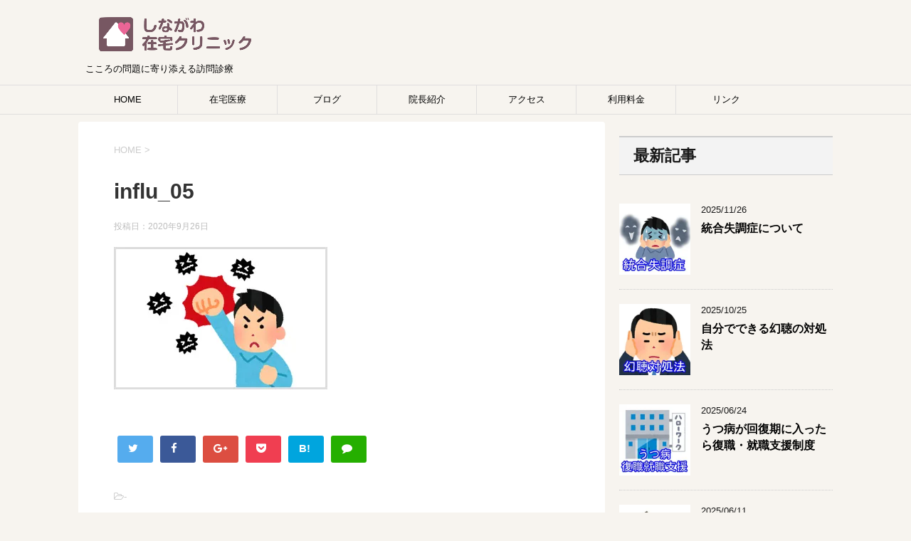

--- FILE ---
content_type: text/html; charset=UTF-8
request_url: https://shinagawa.zaitakuclinic.jp/2020/10/08/%E3%82%A4%E3%83%B3%E3%83%95%E3%83%AB%E3%82%A8%E3%83%B3%E3%82%B6%E3%82%92%E4%BA%88%E9%98%B2%E3%81%97%E3%82%88%E3%81%86/influ_05
body_size: 55525
content:
<!DOCTYPE html>
<!--[if lt IE 7]>
<html class="ie6" dir="ltr" lang="ja" prefix="og: https://ogp.me/ns#"> <![endif]-->
<!--[if IE 7]>
<html class="i7" dir="ltr" lang="ja" prefix="og: https://ogp.me/ns#"> <![endif]-->
<!--[if IE 8]>
<html class="ie" dir="ltr" lang="ja" prefix="og: https://ogp.me/ns#"> <![endif]-->
<!--[if gt IE 8]><!-->
<html dir="ltr" lang="ja" prefix="og: https://ogp.me/ns#">
	<!--<![endif]-->
	<head prefix="og: http://ogp.me/ns# fb: http://ogp.me/ns/fb# article: http://ogp.me/ns/article#">
		<meta charset="UTF-8" >
		<meta name="viewport" content="width=device-width,initial-scale=1.0,user-scalable=yes">
		<meta name="format-detection" content="telephone=no" >
		
		
		<link rel="shortcut icon" href="https://shinagawa.zaitakuclinic.jp/wp/wp-content/themes/shinazai/images/wht_al_s.ico"> 
		<link rel="alternate" type="application/rss+xml" title="しながわ在宅クリニック RSS Feed" href="https://shinagawa.zaitakuclinic.jp/feed" />
		<link rel="pingback" href="https://shinagawa.zaitakuclinic.jp/wp/xmlrpc.php" >
		<!--[if lt IE 9]>
		<script data-jetpack-boost="ignore" src="https://shinagawa.zaitakuclinic.jp/wp/wp-content/themes/shinazai/js/html5shiv.js"></script>
		<![endif]-->
				<title>influ_05 | しながわ在宅クリニック</title>

		<!-- All in One SEO 4.9.3 - aioseo.com -->
	<meta name="robots" content="max-image-preview:large" />
	<meta name="author" content="池田 佑樹"/>
	<link rel="canonical" href="https://shinagawa.zaitakuclinic.jp/2020/10/08/%e3%82%a4%e3%83%b3%e3%83%95%e3%83%ab%e3%82%a8%e3%83%b3%e3%82%b6%e3%82%92%e4%ba%88%e9%98%b2%e3%81%97%e3%82%88%e3%81%86/influ_05" />
	<meta name="generator" content="All in One SEO (AIOSEO) 4.9.3" />
		<meta property="og:locale" content="ja_JP" />
		<meta property="og:site_name" content="しながわ在宅クリニック | こころの問題に寄り添える訪問診療" />
		<meta property="og:type" content="article" />
		<meta property="og:title" content="influ_05 | しながわ在宅クリニック" />
		<meta property="og:url" content="https://shinagawa.zaitakuclinic.jp/2020/10/08/%e3%82%a4%e3%83%b3%e3%83%95%e3%83%ab%e3%82%a8%e3%83%b3%e3%82%b6%e3%82%92%e4%ba%88%e9%98%b2%e3%81%97%e3%82%88%e3%81%86/influ_05" />
		<meta property="article:published_time" content="2020-09-26T08:58:50+00:00" />
		<meta property="article:modified_time" content="2020-09-26T08:58:50+00:00" />
		<meta property="article:publisher" content="https://www.facebook.com/zaitakuclinic" />
		<meta name="twitter:card" content="summary" />
		<meta name="twitter:site" content="@drkunugi" />
		<meta name="twitter:title" content="influ_05 | しながわ在宅クリニック" />
		<meta name="twitter:creator" content="@drkunugi" />
		<script data-jetpack-boost="ignore" type="application/ld+json" class="aioseo-schema">
			{"@context":"https:\/\/schema.org","@graph":[{"@type":"BreadcrumbList","@id":"https:\/\/shinagawa.zaitakuclinic.jp\/2020\/10\/08\/%e3%82%a4%e3%83%b3%e3%83%95%e3%83%ab%e3%82%a8%e3%83%b3%e3%82%b6%e3%82%92%e4%ba%88%e9%98%b2%e3%81%97%e3%82%88%e3%81%86\/influ_05#breadcrumblist","itemListElement":[{"@type":"ListItem","@id":"https:\/\/shinagawa.zaitakuclinic.jp#listItem","position":1,"name":"\u30db\u30fc\u30e0","item":"https:\/\/shinagawa.zaitakuclinic.jp","nextItem":{"@type":"ListItem","@id":"https:\/\/shinagawa.zaitakuclinic.jp\/2020\/10\/08\/%e3%82%a4%e3%83%b3%e3%83%95%e3%83%ab%e3%82%a8%e3%83%b3%e3%82%b6%e3%82%92%e4%ba%88%e9%98%b2%e3%81%97%e3%82%88%e3%81%86\/influ_05#listItem","name":"influ_05"}},{"@type":"ListItem","@id":"https:\/\/shinagawa.zaitakuclinic.jp\/2020\/10\/08\/%e3%82%a4%e3%83%b3%e3%83%95%e3%83%ab%e3%82%a8%e3%83%b3%e3%82%b6%e3%82%92%e4%ba%88%e9%98%b2%e3%81%97%e3%82%88%e3%81%86\/influ_05#listItem","position":2,"name":"influ_05","previousItem":{"@type":"ListItem","@id":"https:\/\/shinagawa.zaitakuclinic.jp#listItem","name":"\u30db\u30fc\u30e0"}}]},{"@type":"ItemPage","@id":"https:\/\/shinagawa.zaitakuclinic.jp\/2020\/10\/08\/%e3%82%a4%e3%83%b3%e3%83%95%e3%83%ab%e3%82%a8%e3%83%b3%e3%82%b6%e3%82%92%e4%ba%88%e9%98%b2%e3%81%97%e3%82%88%e3%81%86\/influ_05#itempage","url":"https:\/\/shinagawa.zaitakuclinic.jp\/2020\/10\/08\/%e3%82%a4%e3%83%b3%e3%83%95%e3%83%ab%e3%82%a8%e3%83%b3%e3%82%b6%e3%82%92%e4%ba%88%e9%98%b2%e3%81%97%e3%82%88%e3%81%86\/influ_05","name":"influ_05 | \u3057\u306a\u304c\u308f\u5728\u5b85\u30af\u30ea\u30cb\u30c3\u30af","inLanguage":"ja","isPartOf":{"@id":"https:\/\/shinagawa.zaitakuclinic.jp\/#website"},"breadcrumb":{"@id":"https:\/\/shinagawa.zaitakuclinic.jp\/2020\/10\/08\/%e3%82%a4%e3%83%b3%e3%83%95%e3%83%ab%e3%82%a8%e3%83%b3%e3%82%b6%e3%82%92%e4%ba%88%e9%98%b2%e3%81%97%e3%82%88%e3%81%86\/influ_05#breadcrumblist"},"author":{"@id":"https:\/\/shinagawa.zaitakuclinic.jp\/author\/yuki#author"},"creator":{"@id":"https:\/\/shinagawa.zaitakuclinic.jp\/author\/yuki#author"},"datePublished":"2020-09-26T17:58:50+09:00","dateModified":"2020-09-26T17:58:50+09:00"},{"@type":"Organization","@id":"https:\/\/shinagawa.zaitakuclinic.jp\/#organization","name":"\u3057\u306a\u304c\u308f\u5728\u5b85\u30af\u30ea\u30cb\u30c3\u30af","description":"\u3053\u3053\u308d\u306e\u554f\u984c\u306b\u5bc4\u308a\u6dfb\u3048\u308b\u8a2a\u554f\u8a3a\u7642","url":"https:\/\/shinagawa.zaitakuclinic.jp\/","telephone":"+81337743230","logo":{"@type":"ImageObject","url":"https:\/\/i0.wp.com\/shinagawa.zaitakuclinic.jp\/wp\/wp-content\/uploads\/2017\/12\/szc_logo.png?fit=160%2C160&ssl=1","@id":"https:\/\/shinagawa.zaitakuclinic.jp\/2020\/10\/08\/%e3%82%a4%e3%83%b3%e3%83%95%e3%83%ab%e3%82%a8%e3%83%b3%e3%82%b6%e3%82%92%e4%ba%88%e9%98%b2%e3%81%97%e3%82%88%e3%81%86\/influ_05\/#organizationLogo","width":160,"height":160,"caption":"\u3057\u306a\u304c\u308f\u5728\u5b85\u30af\u30ea\u30cb\u30c3\u30af\u30ed\u30b4"},"image":{"@id":"https:\/\/shinagawa.zaitakuclinic.jp\/2020\/10\/08\/%e3%82%a4%e3%83%b3%e3%83%95%e3%83%ab%e3%82%a8%e3%83%b3%e3%82%b6%e3%82%92%e4%ba%88%e9%98%b2%e3%81%97%e3%82%88%e3%81%86\/influ_05\/#organizationLogo"},"sameAs":["https:\/\/www.facebook.com\/zaitakuclinic","https:\/\/twitter.com\/drkunugi\/"]},{"@type":"Person","@id":"https:\/\/shinagawa.zaitakuclinic.jp\/author\/yuki#author","url":"https:\/\/shinagawa.zaitakuclinic.jp\/author\/yuki","name":"\u6c60\u7530 \u4f51\u6a39","image":{"@type":"ImageObject","@id":"https:\/\/shinagawa.zaitakuclinic.jp\/2020\/10\/08\/%e3%82%a4%e3%83%b3%e3%83%95%e3%83%ab%e3%82%a8%e3%83%b3%e3%82%b6%e3%82%92%e4%ba%88%e9%98%b2%e3%81%97%e3%82%88%e3%81%86\/influ_05#authorImage","url":"https:\/\/secure.gravatar.com\/avatar\/3f0e289df52aed8552629df53fb5e19b4c55b81014a5ee9949696585fb91b424?s=96&d=mm&r=g","width":96,"height":96,"caption":"\u6c60\u7530 \u4f51\u6a39"}},{"@type":"WebSite","@id":"https:\/\/shinagawa.zaitakuclinic.jp\/#website","url":"https:\/\/shinagawa.zaitakuclinic.jp\/","name":"\u3057\u306a\u304c\u308f\u5728\u5b85\u30af\u30ea\u30cb\u30c3\u30af","description":"\u3053\u3053\u308d\u306e\u554f\u984c\u306b\u5bc4\u308a\u6dfb\u3048\u308b\u8a2a\u554f\u8a3a\u7642","inLanguage":"ja","publisher":{"@id":"https:\/\/shinagawa.zaitakuclinic.jp\/#organization"}}]}
		</script>
		<!-- All in One SEO -->

<link rel='dns-prefetch' href='//ajax.googleapis.com' />
<link rel='dns-prefetch' href='//stats.wp.com' />
<link rel='preconnect' href='//i0.wp.com' />
<link rel='preconnect' href='//c0.wp.com' />
<link rel="alternate" title="oEmbed (JSON)" type="application/json+oembed" href="https://shinagawa.zaitakuclinic.jp/wp-json/oembed/1.0/embed?url=https%3A%2F%2Fshinagawa.zaitakuclinic.jp%2F2020%2F10%2F08%2F%25e3%2582%25a4%25e3%2583%25b3%25e3%2583%2595%25e3%2583%25ab%25e3%2582%25a8%25e3%2583%25b3%25e3%2582%25b6%25e3%2582%2592%25e4%25ba%2588%25e9%2598%25b2%25e3%2581%2597%25e3%2582%2588%25e3%2581%2586%2Finflu_05" />
<link rel="alternate" title="oEmbed (XML)" type="text/xml+oembed" href="https://shinagawa.zaitakuclinic.jp/wp-json/oembed/1.0/embed?url=https%3A%2F%2Fshinagawa.zaitakuclinic.jp%2F2020%2F10%2F08%2F%25e3%2582%25a4%25e3%2583%25b3%25e3%2583%2595%25e3%2583%25ab%25e3%2582%25a8%25e3%2583%25b3%25e3%2582%25b6%25e3%2582%2592%25e4%25ba%2588%25e9%2598%25b2%25e3%2581%2597%25e3%2582%2588%25e3%2581%2586%2Finflu_05&#038;format=xml" />
		<!-- This site uses the Google Analytics by MonsterInsights plugin v9.11.1 - Using Analytics tracking - https://www.monsterinsights.com/ -->
		<!-- Note: MonsterInsights is not currently configured on this site. The site owner needs to authenticate with Google Analytics in the MonsterInsights settings panel. -->
					<!-- No tracking code set -->
				<!-- / Google Analytics by MonsterInsights -->
		<style id='wp-img-auto-sizes-contain-inline-css' type='text/css'>
img:is([sizes=auto i],[sizes^="auto," i]){contain-intrinsic-size:3000px 1500px}
/*# sourceURL=wp-img-auto-sizes-contain-inline-css */
</style>
<style id='wp-emoji-styles-inline-css' type='text/css'>

	img.wp-smiley, img.emoji {
		display: inline !important;
		border: none !important;
		box-shadow: none !important;
		height: 1em !important;
		width: 1em !important;
		margin: 0 0.07em !important;
		vertical-align: -0.1em !important;
		background: none !important;
		padding: 0 !important;
	}
/*# sourceURL=wp-emoji-styles-inline-css */
</style>
<style id='wp-block-library-inline-css' type='text/css'>
:root{--wp-block-synced-color:#7a00df;--wp-block-synced-color--rgb:122,0,223;--wp-bound-block-color:var(--wp-block-synced-color);--wp-editor-canvas-background:#ddd;--wp-admin-theme-color:#007cba;--wp-admin-theme-color--rgb:0,124,186;--wp-admin-theme-color-darker-10:#006ba1;--wp-admin-theme-color-darker-10--rgb:0,107,160.5;--wp-admin-theme-color-darker-20:#005a87;--wp-admin-theme-color-darker-20--rgb:0,90,135;--wp-admin-border-width-focus:2px}@media (min-resolution:192dpi){:root{--wp-admin-border-width-focus:1.5px}}.wp-element-button{cursor:pointer}:root .has-very-light-gray-background-color{background-color:#eee}:root .has-very-dark-gray-background-color{background-color:#313131}:root .has-very-light-gray-color{color:#eee}:root .has-very-dark-gray-color{color:#313131}:root .has-vivid-green-cyan-to-vivid-cyan-blue-gradient-background{background:linear-gradient(135deg,#00d084,#0693e3)}:root .has-purple-crush-gradient-background{background:linear-gradient(135deg,#34e2e4,#4721fb 50%,#ab1dfe)}:root .has-hazy-dawn-gradient-background{background:linear-gradient(135deg,#faaca8,#dad0ec)}:root .has-subdued-olive-gradient-background{background:linear-gradient(135deg,#fafae1,#67a671)}:root .has-atomic-cream-gradient-background{background:linear-gradient(135deg,#fdd79a,#004a59)}:root .has-nightshade-gradient-background{background:linear-gradient(135deg,#330968,#31cdcf)}:root .has-midnight-gradient-background{background:linear-gradient(135deg,#020381,#2874fc)}:root{--wp--preset--font-size--normal:16px;--wp--preset--font-size--huge:42px}.has-regular-font-size{font-size:1em}.has-larger-font-size{font-size:2.625em}.has-normal-font-size{font-size:var(--wp--preset--font-size--normal)}.has-huge-font-size{font-size:var(--wp--preset--font-size--huge)}.has-text-align-center{text-align:center}.has-text-align-left{text-align:left}.has-text-align-right{text-align:right}.has-fit-text{white-space:nowrap!important}#end-resizable-editor-section{display:none}.aligncenter{clear:both}.items-justified-left{justify-content:flex-start}.items-justified-center{justify-content:center}.items-justified-right{justify-content:flex-end}.items-justified-space-between{justify-content:space-between}.screen-reader-text{border:0;clip-path:inset(50%);height:1px;margin:-1px;overflow:hidden;padding:0;position:absolute;width:1px;word-wrap:normal!important}.screen-reader-text:focus{background-color:#ddd;clip-path:none;color:#444;display:block;font-size:1em;height:auto;left:5px;line-height:normal;padding:15px 23px 14px;text-decoration:none;top:5px;width:auto;z-index:100000}html :where(.has-border-color){border-style:solid}html :where([style*=border-top-color]){border-top-style:solid}html :where([style*=border-right-color]){border-right-style:solid}html :where([style*=border-bottom-color]){border-bottom-style:solid}html :where([style*=border-left-color]){border-left-style:solid}html :where([style*=border-width]){border-style:solid}html :where([style*=border-top-width]){border-top-style:solid}html :where([style*=border-right-width]){border-right-style:solid}html :where([style*=border-bottom-width]){border-bottom-style:solid}html :where([style*=border-left-width]){border-left-style:solid}html :where(img[class*=wp-image-]){height:auto;max-width:100%}:where(figure){margin:0 0 1em}html :where(.is-position-sticky){--wp-admin--admin-bar--position-offset:var(--wp-admin--admin-bar--height,0px)}@media screen and (max-width:600px){html :where(.is-position-sticky){--wp-admin--admin-bar--position-offset:0px}}

/*# sourceURL=wp-block-library-inline-css */
</style><style id='global-styles-inline-css' type='text/css'>
:root{--wp--preset--aspect-ratio--square: 1;--wp--preset--aspect-ratio--4-3: 4/3;--wp--preset--aspect-ratio--3-4: 3/4;--wp--preset--aspect-ratio--3-2: 3/2;--wp--preset--aspect-ratio--2-3: 2/3;--wp--preset--aspect-ratio--16-9: 16/9;--wp--preset--aspect-ratio--9-16: 9/16;--wp--preset--color--black: #000000;--wp--preset--color--cyan-bluish-gray: #abb8c3;--wp--preset--color--white: #ffffff;--wp--preset--color--pale-pink: #f78da7;--wp--preset--color--vivid-red: #cf2e2e;--wp--preset--color--luminous-vivid-orange: #ff6900;--wp--preset--color--luminous-vivid-amber: #fcb900;--wp--preset--color--light-green-cyan: #7bdcb5;--wp--preset--color--vivid-green-cyan: #00d084;--wp--preset--color--pale-cyan-blue: #8ed1fc;--wp--preset--color--vivid-cyan-blue: #0693e3;--wp--preset--color--vivid-purple: #9b51e0;--wp--preset--gradient--vivid-cyan-blue-to-vivid-purple: linear-gradient(135deg,rgb(6,147,227) 0%,rgb(155,81,224) 100%);--wp--preset--gradient--light-green-cyan-to-vivid-green-cyan: linear-gradient(135deg,rgb(122,220,180) 0%,rgb(0,208,130) 100%);--wp--preset--gradient--luminous-vivid-amber-to-luminous-vivid-orange: linear-gradient(135deg,rgb(252,185,0) 0%,rgb(255,105,0) 100%);--wp--preset--gradient--luminous-vivid-orange-to-vivid-red: linear-gradient(135deg,rgb(255,105,0) 0%,rgb(207,46,46) 100%);--wp--preset--gradient--very-light-gray-to-cyan-bluish-gray: linear-gradient(135deg,rgb(238,238,238) 0%,rgb(169,184,195) 100%);--wp--preset--gradient--cool-to-warm-spectrum: linear-gradient(135deg,rgb(74,234,220) 0%,rgb(151,120,209) 20%,rgb(207,42,186) 40%,rgb(238,44,130) 60%,rgb(251,105,98) 80%,rgb(254,248,76) 100%);--wp--preset--gradient--blush-light-purple: linear-gradient(135deg,rgb(255,206,236) 0%,rgb(152,150,240) 100%);--wp--preset--gradient--blush-bordeaux: linear-gradient(135deg,rgb(254,205,165) 0%,rgb(254,45,45) 50%,rgb(107,0,62) 100%);--wp--preset--gradient--luminous-dusk: linear-gradient(135deg,rgb(255,203,112) 0%,rgb(199,81,192) 50%,rgb(65,88,208) 100%);--wp--preset--gradient--pale-ocean: linear-gradient(135deg,rgb(255,245,203) 0%,rgb(182,227,212) 50%,rgb(51,167,181) 100%);--wp--preset--gradient--electric-grass: linear-gradient(135deg,rgb(202,248,128) 0%,rgb(113,206,126) 100%);--wp--preset--gradient--midnight: linear-gradient(135deg,rgb(2,3,129) 0%,rgb(40,116,252) 100%);--wp--preset--font-size--small: 13px;--wp--preset--font-size--medium: 20px;--wp--preset--font-size--large: 36px;--wp--preset--font-size--x-large: 42px;--wp--preset--spacing--20: 0.44rem;--wp--preset--spacing--30: 0.67rem;--wp--preset--spacing--40: 1rem;--wp--preset--spacing--50: 1.5rem;--wp--preset--spacing--60: 2.25rem;--wp--preset--spacing--70: 3.38rem;--wp--preset--spacing--80: 5.06rem;--wp--preset--shadow--natural: 6px 6px 9px rgba(0, 0, 0, 0.2);--wp--preset--shadow--deep: 12px 12px 50px rgba(0, 0, 0, 0.4);--wp--preset--shadow--sharp: 6px 6px 0px rgba(0, 0, 0, 0.2);--wp--preset--shadow--outlined: 6px 6px 0px -3px rgb(255, 255, 255), 6px 6px rgb(0, 0, 0);--wp--preset--shadow--crisp: 6px 6px 0px rgb(0, 0, 0);}:where(.is-layout-flex){gap: 0.5em;}:where(.is-layout-grid){gap: 0.5em;}body .is-layout-flex{display: flex;}.is-layout-flex{flex-wrap: wrap;align-items: center;}.is-layout-flex > :is(*, div){margin: 0;}body .is-layout-grid{display: grid;}.is-layout-grid > :is(*, div){margin: 0;}:where(.wp-block-columns.is-layout-flex){gap: 2em;}:where(.wp-block-columns.is-layout-grid){gap: 2em;}:where(.wp-block-post-template.is-layout-flex){gap: 1.25em;}:where(.wp-block-post-template.is-layout-grid){gap: 1.25em;}.has-black-color{color: var(--wp--preset--color--black) !important;}.has-cyan-bluish-gray-color{color: var(--wp--preset--color--cyan-bluish-gray) !important;}.has-white-color{color: var(--wp--preset--color--white) !important;}.has-pale-pink-color{color: var(--wp--preset--color--pale-pink) !important;}.has-vivid-red-color{color: var(--wp--preset--color--vivid-red) !important;}.has-luminous-vivid-orange-color{color: var(--wp--preset--color--luminous-vivid-orange) !important;}.has-luminous-vivid-amber-color{color: var(--wp--preset--color--luminous-vivid-amber) !important;}.has-light-green-cyan-color{color: var(--wp--preset--color--light-green-cyan) !important;}.has-vivid-green-cyan-color{color: var(--wp--preset--color--vivid-green-cyan) !important;}.has-pale-cyan-blue-color{color: var(--wp--preset--color--pale-cyan-blue) !important;}.has-vivid-cyan-blue-color{color: var(--wp--preset--color--vivid-cyan-blue) !important;}.has-vivid-purple-color{color: var(--wp--preset--color--vivid-purple) !important;}.has-black-background-color{background-color: var(--wp--preset--color--black) !important;}.has-cyan-bluish-gray-background-color{background-color: var(--wp--preset--color--cyan-bluish-gray) !important;}.has-white-background-color{background-color: var(--wp--preset--color--white) !important;}.has-pale-pink-background-color{background-color: var(--wp--preset--color--pale-pink) !important;}.has-vivid-red-background-color{background-color: var(--wp--preset--color--vivid-red) !important;}.has-luminous-vivid-orange-background-color{background-color: var(--wp--preset--color--luminous-vivid-orange) !important;}.has-luminous-vivid-amber-background-color{background-color: var(--wp--preset--color--luminous-vivid-amber) !important;}.has-light-green-cyan-background-color{background-color: var(--wp--preset--color--light-green-cyan) !important;}.has-vivid-green-cyan-background-color{background-color: var(--wp--preset--color--vivid-green-cyan) !important;}.has-pale-cyan-blue-background-color{background-color: var(--wp--preset--color--pale-cyan-blue) !important;}.has-vivid-cyan-blue-background-color{background-color: var(--wp--preset--color--vivid-cyan-blue) !important;}.has-vivid-purple-background-color{background-color: var(--wp--preset--color--vivid-purple) !important;}.has-black-border-color{border-color: var(--wp--preset--color--black) !important;}.has-cyan-bluish-gray-border-color{border-color: var(--wp--preset--color--cyan-bluish-gray) !important;}.has-white-border-color{border-color: var(--wp--preset--color--white) !important;}.has-pale-pink-border-color{border-color: var(--wp--preset--color--pale-pink) !important;}.has-vivid-red-border-color{border-color: var(--wp--preset--color--vivid-red) !important;}.has-luminous-vivid-orange-border-color{border-color: var(--wp--preset--color--luminous-vivid-orange) !important;}.has-luminous-vivid-amber-border-color{border-color: var(--wp--preset--color--luminous-vivid-amber) !important;}.has-light-green-cyan-border-color{border-color: var(--wp--preset--color--light-green-cyan) !important;}.has-vivid-green-cyan-border-color{border-color: var(--wp--preset--color--vivid-green-cyan) !important;}.has-pale-cyan-blue-border-color{border-color: var(--wp--preset--color--pale-cyan-blue) !important;}.has-vivid-cyan-blue-border-color{border-color: var(--wp--preset--color--vivid-cyan-blue) !important;}.has-vivid-purple-border-color{border-color: var(--wp--preset--color--vivid-purple) !important;}.has-vivid-cyan-blue-to-vivid-purple-gradient-background{background: var(--wp--preset--gradient--vivid-cyan-blue-to-vivid-purple) !important;}.has-light-green-cyan-to-vivid-green-cyan-gradient-background{background: var(--wp--preset--gradient--light-green-cyan-to-vivid-green-cyan) !important;}.has-luminous-vivid-amber-to-luminous-vivid-orange-gradient-background{background: var(--wp--preset--gradient--luminous-vivid-amber-to-luminous-vivid-orange) !important;}.has-luminous-vivid-orange-to-vivid-red-gradient-background{background: var(--wp--preset--gradient--luminous-vivid-orange-to-vivid-red) !important;}.has-very-light-gray-to-cyan-bluish-gray-gradient-background{background: var(--wp--preset--gradient--very-light-gray-to-cyan-bluish-gray) !important;}.has-cool-to-warm-spectrum-gradient-background{background: var(--wp--preset--gradient--cool-to-warm-spectrum) !important;}.has-blush-light-purple-gradient-background{background: var(--wp--preset--gradient--blush-light-purple) !important;}.has-blush-bordeaux-gradient-background{background: var(--wp--preset--gradient--blush-bordeaux) !important;}.has-luminous-dusk-gradient-background{background: var(--wp--preset--gradient--luminous-dusk) !important;}.has-pale-ocean-gradient-background{background: var(--wp--preset--gradient--pale-ocean) !important;}.has-electric-grass-gradient-background{background: var(--wp--preset--gradient--electric-grass) !important;}.has-midnight-gradient-background{background: var(--wp--preset--gradient--midnight) !important;}.has-small-font-size{font-size: var(--wp--preset--font-size--small) !important;}.has-medium-font-size{font-size: var(--wp--preset--font-size--medium) !important;}.has-large-font-size{font-size: var(--wp--preset--font-size--large) !important;}.has-x-large-font-size{font-size: var(--wp--preset--font-size--x-large) !important;}
/*# sourceURL=global-styles-inline-css */
</style>

<style id='classic-theme-styles-inline-css' type='text/css'>
/*! This file is auto-generated */
.wp-block-button__link{color:#fff;background-color:#32373c;border-radius:9999px;box-shadow:none;text-decoration:none;padding:calc(.667em + 2px) calc(1.333em + 2px);font-size:1.125em}.wp-block-file__button{background:#32373c;color:#fff;text-decoration:none}
/*# sourceURL=/wp-includes/css/classic-themes.min.css */
</style>
<link rel='stylesheet' id='normalize-css' href='https://shinagawa.zaitakuclinic.jp/wp/wp-content/themes/shinazai/css/normalize.css?ver=1.5.9' type='text/css' media='all' />
<link rel='stylesheet' id='font-awesome-css' href='https://shinagawa.zaitakuclinic.jp/wp/wp-content/themes/shinazai/css/fontawesome/css/font-awesome.min.css?ver=4.5.0' type='text/css' media='all' />
<link rel='stylesheet' id='style-css' href='https://shinagawa.zaitakuclinic.jp/wp/wp-content/themes/shinazai/style.css?ver=6.9' type='text/css' media='all' />

<link rel="https://api.w.org/" href="https://shinagawa.zaitakuclinic.jp/wp-json/" /><link rel="alternate" title="JSON" type="application/json" href="https://shinagawa.zaitakuclinic.jp/wp-json/wp/v2/media/307" /><link rel='shortlink' href='https://shinagawa.zaitakuclinic.jp/?p=307' />
	<style>img#wpstats{display:none}</style>
		<link rel="icon" href="https://i0.wp.com/shinagawa.zaitakuclinic.jp/wp/wp-content/uploads/2019/09/cropped-szc_logo.png?fit=32%2C32&#038;ssl=1" sizes="32x32" />
<link rel="icon" href="https://i0.wp.com/shinagawa.zaitakuclinic.jp/wp/wp-content/uploads/2019/09/cropped-szc_logo.png?fit=192%2C192&#038;ssl=1" sizes="192x192" />
<link rel="apple-touch-icon" href="https://i0.wp.com/shinagawa.zaitakuclinic.jp/wp/wp-content/uploads/2019/09/cropped-szc_logo.png?fit=180%2C180&#038;ssl=1" />
<meta name="msapplication-TileImage" content="https://i0.wp.com/shinagawa.zaitakuclinic.jp/wp/wp-content/uploads/2019/09/cropped-szc_logo.png?fit=270%2C270&#038;ssl=1" />
		
		
		

    <!-- Global site tag (gtag.js) - Google Analytics -->
    
    

	</head>
	<body class="attachment wp-singular attachment-template-default single single-attachment postid-307 attachmentid-307 attachment-jpeg wp-theme-shinazai" >
			<div id="st-ami">
				<div id="wrapper">
				<div id="wrapper-in">
					<header>
						<div id="headbox-bg">
							<div class="clearfix" id="headbox">
								<nav id="s-navi" class="pcnone">
	<dl class="acordion">
		<dt class="trigger">
			<p><span class="op"><i class="fa fa-bars"></i></span></p>
		</dt>

		<dd class="acordion_tree">
						<div class="menu-%e3%82%b0%e3%83%ad%e3%83%bc%e3%83%90%e3%83%ab%e3%83%8a%e3%83%93-container"><ul id="menu-%e3%82%b0%e3%83%ad%e3%83%bc%e3%83%90%e3%83%ab%e3%83%8a%e3%83%93" class="menu"><li id="menu-item-83" class="menu-item menu-item-type-post_type menu-item-object-page menu-item-home menu-item-83"><a href="https://shinagawa.zaitakuclinic.jp/">HOME</a></li>
<li id="menu-item-82" class="menu-item menu-item-type-post_type menu-item-object-page menu-item-82"><a href="https://shinagawa.zaitakuclinic.jp/houmon.html">在宅医療</a></li>
<li id="menu-item-158" class="menu-item menu-item-type-taxonomy menu-item-object-category menu-item-158"><a href="https://shinagawa.zaitakuclinic.jp/category/blog">ブログ</a></li>
<li id="menu-item-98" class="menu-item menu-item-type-post_type menu-item-object-page menu-item-98"><a href="https://shinagawa.zaitakuclinic.jp/about.html">院長紹介</a></li>
<li id="menu-item-101" class="menu-item menu-item-type-post_type menu-item-object-page menu-item-101"><a href="https://shinagawa.zaitakuclinic.jp/contact.html">アクセス</a></li>
<li id="menu-item-99" class="menu-item menu-item-type-post_type menu-item-object-page menu-item-99"><a href="https://shinagawa.zaitakuclinic.jp/hiyou.html">利用料金</a></li>
<li id="menu-item-100" class="menu-item menu-item-type-post_type menu-item-object-page menu-item-100"><a href="https://shinagawa.zaitakuclinic.jp/link.html">リンク</a></li>
</ul></div>			<div class="clear"></div>

		</dd>
	</dl>
</nav>
									<div id="header-l">
									<!-- ロゴ又はブログ名 -->
																		<p class="sitename">
										<a href="https://shinagawa.zaitakuclinic.jp/">
											<img src="https://shinagawa.zaitakuclinic.jp/wp/wp-content/themes/shinazai/images/logo.png" alt="しながわ在宅クリニック" />
										</a>
									</p>
																		<!-- ロゴ又はブログ名ここまで -->
									<!-- キャプション -->
										<p class="descr">
											こころの問題に寄り添える訪問診療										</p>
									</div><!-- /#header-l -->

							</div><!-- /#headbox-bg -->
						</div><!-- /#headbox clearfix -->

						<div id="gazou-wide">
										<div id="st-menubox">
			<div id="st-menuwide">
				<nav class="smanone clearfix"><ul id="menu-%e3%82%b0%e3%83%ad%e3%83%bc%e3%83%90%e3%83%ab%e3%83%8a%e3%83%93-1" class="menu"><li class="menu-item menu-item-type-post_type menu-item-object-page menu-item-home menu-item-83"><a href="https://shinagawa.zaitakuclinic.jp/">HOME</a></li>
<li class="menu-item menu-item-type-post_type menu-item-object-page menu-item-82"><a href="https://shinagawa.zaitakuclinic.jp/houmon.html">在宅医療</a></li>
<li class="menu-item menu-item-type-taxonomy menu-item-object-category menu-item-158"><a href="https://shinagawa.zaitakuclinic.jp/category/blog">ブログ</a></li>
<li class="menu-item menu-item-type-post_type menu-item-object-page menu-item-98"><a href="https://shinagawa.zaitakuclinic.jp/about.html">院長紹介</a></li>
<li class="menu-item menu-item-type-post_type menu-item-object-page menu-item-101"><a href="https://shinagawa.zaitakuclinic.jp/contact.html">アクセス</a></li>
<li class="menu-item menu-item-type-post_type menu-item-object-page menu-item-99"><a href="https://shinagawa.zaitakuclinic.jp/hiyou.html">利用料金</a></li>
<li class="menu-item menu-item-type-post_type menu-item-object-page menu-item-100"><a href="https://shinagawa.zaitakuclinic.jp/link.html">リンク</a></li>
</ul></nav>			</div>
		</div>
	
													</div>
						<!-- /gazou -->

					</header>
					<div id="content-w">
<div id="content" class="clearfix">
	<div id="contentInner">

		<div class="st-main">

			<!-- ぱんくず -->
			<section id="breadcrumb">
			<ol itemscope itemtype="http://schema.org/BreadcrumbList">
					 <li itemprop="itemListElement" itemscope
      itemtype="http://schema.org/ListItem"><a href="https://shinagawa.zaitakuclinic.jp" itemprop="item"><span itemprop="name">HOME</span></a> > <meta itemprop="position" content="1" /></li>
							</ol>
			</section>
			<!--/ ぱんくず -->

			<div id="post-307" class="st-post post-307 attachment type-attachment status-inherit hentry">
				<article>
					<!--ループ開始 -->
										
					
					<h1 class="entry-title">influ_05</h1>

					<div class="blogbox">
						<p><span class="kdate">
															投稿日：<time class="updated" datetime="2020-09-26T17:58:50+0900">2020年9月26日</time>
													</span></p>
					</div>

					<div class="mainbox">
							<div class="entry-content">
								<p class="attachment"><a href="https://i0.wp.com/shinagawa.zaitakuclinic.jp/wp/wp-content/uploads/2020/09/influ_05.jpg?ssl=1"><img fetchpriority="high" decoding="async" width="300" height="200" src="https://i0.wp.com/shinagawa.zaitakuclinic.jp/wp/wp-content/uploads/2020/09/influ_05.jpg?fit=300%2C200&amp;ssl=1" class="attachment-medium size-medium" alt="" /></a></p>
							</div>
						<div class="adbox">

</div>
		
							
					</div><!-- .mainboxここまで -->
	
							<div class="sns">
	<ul class="clearfix">
		<!--ツイートボタン-->
		<li class="twitter"> 
		<a onclick="window.open('//twitter.com/intent/tweet?url=https%3A%2F%2Fshinagawa.zaitakuclinic.jp%2F2020%2F10%2F08%2F%25e3%2582%25a4%25e3%2583%25b3%25e3%2583%2595%25e3%2583%25ab%25e3%2582%25a8%25e3%2583%25b3%25e3%2582%25b6%25e3%2582%2592%25e4%25ba%2588%25e9%2598%25b2%25e3%2581%2597%25e3%2582%2588%25e3%2581%2586%2Finflu_05&text=influ_05&tw_p=tweetbutton', '', 'width=500,height=450'); return false;"><i class="fa fa-twitter"></i></a>
		</li>

		<!--Facebookボタン-->      
		<li class="facebook">
		<a href="//www.facebook.com/sharer.php?src=bm&u=https%3A%2F%2Fshinagawa.zaitakuclinic.jp%2F2020%2F10%2F08%2F%25e3%2582%25a4%25e3%2583%25b3%25e3%2583%2595%25e3%2583%25ab%25e3%2582%25a8%25e3%2583%25b3%25e3%2582%25b6%25e3%2582%2592%25e4%25ba%2588%25e9%2598%25b2%25e3%2581%2597%25e3%2582%2588%25e3%2581%2586%2Finflu_05&t=influ_05" target="_blank"><i class="fa fa-facebook"></i></a>
		</li>

		<!--Google+1ボタン-->
		<li class="googleplus">
		<a href="https://plus.google.com/share?url=https%3A%2F%2Fshinagawa.zaitakuclinic.jp%2F2020%2F10%2F08%2F%25e3%2582%25a4%25e3%2583%25b3%25e3%2583%2595%25e3%2583%25ab%25e3%2582%25a8%25e3%2583%25b3%25e3%2582%25b6%25e3%2582%2592%25e4%25ba%2588%25e9%2598%25b2%25e3%2581%2597%25e3%2582%2588%25e3%2581%2586%2Finflu_05" target="_blank"><i class="fa fa-google-plus"></i></a>
		</li>

		<!--ポケットボタン-->      
		<li class="pocket">
		<a onclick="window.open('//getpocket.com/edit?url=https%3A%2F%2Fshinagawa.zaitakuclinic.jp%2F2020%2F10%2F08%2F%25e3%2582%25a4%25e3%2583%25b3%25e3%2583%2595%25e3%2583%25ab%25e3%2582%25a8%25e3%2583%25b3%25e3%2582%25b6%25e3%2582%2592%25e4%25ba%2588%25e9%2598%25b2%25e3%2581%2597%25e3%2582%2588%25e3%2581%2586%2Finflu_05&title=influ_05', '', 'width=500,height=350'); return false;"><i class="fa fa-get-pocket"></i></a></li>

		<!--はてブボタン-->  
		<li class="hatebu">       
			<a href="//b.hatena.ne.jp/entry/https://shinagawa.zaitakuclinic.jp/2020/10/08/%e3%82%a4%e3%83%b3%e3%83%95%e3%83%ab%e3%82%a8%e3%83%b3%e3%82%b6%e3%82%92%e4%ba%88%e9%98%b2%e3%81%97%e3%82%88%e3%81%86/influ_05" class="hatena-bookmark-button" data-hatena-bookmark-layout="simple" title="influ_05"><span style="font-weight:bold" class="fa-hatena">B!</span></a>

		</li>

		<!--LINEボタン-->   
		<li class="line">
		<a href="//line.me/R/msg/text/?influ_05%0Ahttps%3A%2F%2Fshinagawa.zaitakuclinic.jp%2F2020%2F10%2F08%2F%25e3%2582%25a4%25e3%2583%25b3%25e3%2583%2595%25e3%2583%25ab%25e3%2582%25a8%25e3%2583%25b3%25e3%2582%25b6%25e3%2582%2592%25e4%25ba%2588%25e9%2598%25b2%25e3%2581%2597%25e3%2582%2588%25e3%2581%2586%2Finflu_05" target="_blank"><i class="fa fa-comment" aria-hidden="true"></i></a>
		</li>     
	</ul>

	</div> 

						<p class="tagst">
							<i class="fa fa-folder-open-o" aria-hidden="true"></i>-<br/>
													</p>

										<!--ループ終了-->
			</article>

					<div class="st-aside">

						<hr class="hrcss" />
<div id="comments">
     	<div id="respond" class="comment-respond">
		<p id="st-reply-title" class="comment-reply-title">comment <small><a rel="nofollow" id="cancel-comment-reply-link" href="/2020/10/08/%E3%82%A4%E3%83%B3%E3%83%95%E3%83%AB%E3%82%A8%E3%83%B3%E3%82%B6%E3%82%92%E4%BA%88%E9%98%B2%E3%81%97%E3%82%88%E3%81%86/influ_05#respond" style="display:none;">コメントをキャンセル</a></small></p><form action="https://shinagawa.zaitakuclinic.jp/wp/wp-comments-post.php" method="post" id="commentform" class="comment-form"><p class="comment-notes"><span id="email-notes">メールアドレスが公開されることはありません。</span> <span class="required-field-message"><span class="required">※</span> が付いている欄は必須項目です</span></p><p class="comment-form-comment"><label for="comment">コメント <span class="required">※</span></label> <textarea id="comment" name="comment" cols="45" rows="8" maxlength="65525" required="required"></textarea></p><p class="comment-form-author"><label for="author">名前 <span class="required">※</span></label> <input id="author" name="author" type="text" value="" size="30" maxlength="245" autocomplete="name" required="required" /></p>
<p class="comment-form-email"><label for="email">メール <span class="required">※</span></label> <input id="email" name="email" type="text" value="" size="30" maxlength="100" aria-describedby="email-notes" autocomplete="email" required="required" /></p>
<p class="comment-form-url"><label for="url">サイト</label> <input id="url" name="url" type="text" value="" size="30" maxlength="200" autocomplete="url" /></p>
<p><img src="https://shinagawa.zaitakuclinic.jp/wp/wp-content/siteguard/289870109.png" alt="CAPTCHA"></p><p><label for="siteguard_captcha">上に表示された文字を入力してください。</label><br /><input type="text" name="siteguard_captcha" id="siteguard_captcha" class="input" value="" size="10" aria-required="true" /><input type="hidden" name="siteguard_captcha_prefix" id="siteguard_captcha_prefix" value="289870109" /></p><p class="form-submit"><input name="submit" type="submit" id="submit" class="submit" value="コメントを送る" /> <input type='hidden' name='comment_post_ID' value='307' id='comment_post_ID' />
<input type='hidden' name='comment_parent' id='comment_parent' value='0' />
</p><p style="display: none;"><input type="hidden" id="akismet_comment_nonce" name="akismet_comment_nonce" value="3cf7a5c6c2" /></p><p style="display: none !important;" class="akismet-fields-container" data-prefix="ak_"><label>&#916;<textarea name="ak_hp_textarea" cols="45" rows="8" maxlength="100"></textarea></label><input type="hidden" id="ak_js_1" name="ak_js" value="175"/></p></form>	</div><!-- #respond -->
	<p class="akismet_comment_form_privacy_notice">このサイトはスパムを低減するために Akismet を使っています。<a href="https://akismet.com/privacy/" target="_blank" rel="nofollow noopener">コメントデータの処理方法の詳細はこちらをご覧ください</a>。</p></div>

<!-- END singer -->

						<!--関連記事-->
						<p class="point"><span class="point-in">関連記事</span></p>
<div class="kanren">
							<dl class="clearfix">
				<dt><a href="https://shinagawa.zaitakuclinic.jp/2016/09/18/%e3%83%9e%e3%82%af%e3%83%89%e3%83%8a%e3%83%ab%e3%83%89%e3%81%ab%e3%81%a6">
													<img width="150" height="150" src="https://i0.wp.com/shinagawa.zaitakuclinic.jp/wp/wp-content/uploads/2018/11/IMG_6759.jpg?resize=150%2C150&amp;ssl=1" class="attachment-thumbnail size-thumbnail wp-post-image" alt="" decoding="async" loading="lazy" srcset="https://i0.wp.com/shinagawa.zaitakuclinic.jp/wp/wp-content/uploads/2018/11/IMG_6759.jpg?resize=150%2C150&amp;ssl=1 150w, https://i0.wp.com/shinagawa.zaitakuclinic.jp/wp/wp-content/uploads/2018/11/IMG_6759.jpg?resize=100%2C100&amp;ssl=1 100w, https://i0.wp.com/shinagawa.zaitakuclinic.jp/wp/wp-content/uploads/2018/11/IMG_6759.jpg?zoom=2&amp;resize=150%2C150&amp;ssl=1 300w, https://i0.wp.com/shinagawa.zaitakuclinic.jp/wp/wp-content/uploads/2018/11/IMG_6759.jpg?zoom=3&amp;resize=150%2C150&amp;ssl=1 450w" sizes="auto, (max-width: 150px) 100vw, 150px" />											</a></dt>
				<dd>
					<p class="kanren-t"><a href="https://shinagawa.zaitakuclinic.jp/2016/09/18/%e3%83%9e%e3%82%af%e3%83%89%e3%83%8a%e3%83%ab%e3%83%89%e3%81%ab%e3%81%a6">
							マクドナルドにて						</a></p>

					<div class="smanone2">
						<p>ピカピカのドナルドさんと写真撮ってみました。 なんだか、目が虚ろなのが気になります。</p>
					</div>
				</dd>
			</dl>
					<dl class="clearfix">
				<dt><a href="https://shinagawa.zaitakuclinic.jp/2023/03/14/%e7%9d%a1%e7%9c%a0%e8%96%ac%ef%bc%88%e7%9d%a1%e7%9c%a0%e5%b0%8e%e5%85%a5%e8%96%ac%ef%bc%89%e3%81%ab%e3%81%a4%e3%81%84%e3%81%a6">
													<img width="150" height="150" src="https://i0.wp.com/shinagawa.zaitakuclinic.jp/wp/wp-content/uploads/2023/03/sleeping_pills_tmb.jpg?resize=150%2C150&amp;ssl=1" class="attachment-thumbnail size-thumbnail wp-post-image" alt="" decoding="async" loading="lazy" srcset="https://i0.wp.com/shinagawa.zaitakuclinic.jp/wp/wp-content/uploads/2023/03/sleeping_pills_tmb.jpg?w=150&amp;ssl=1 150w, https://i0.wp.com/shinagawa.zaitakuclinic.jp/wp/wp-content/uploads/2023/03/sleeping_pills_tmb.jpg?resize=100%2C100&amp;ssl=1 100w" sizes="auto, (max-width: 150px) 100vw, 150px" />											</a></dt>
				<dd>
					<p class="kanren-t"><a href="https://shinagawa.zaitakuclinic.jp/2023/03/14/%e7%9d%a1%e7%9c%a0%e8%96%ac%ef%bc%88%e7%9d%a1%e7%9c%a0%e5%b0%8e%e5%85%a5%e8%96%ac%ef%bc%89%e3%81%ab%e3%81%a4%e3%81%84%e3%81%a6">
							睡眠薬（睡眠導入薬）について						</a></p>

					<div class="smanone2">
						<p>なかなか寝付けない、早朝に目が覚めてしまうなど、睡眠障害に使われる睡眠薬。脳の活動を休ませたり、眠気を強くしたり、様々な効き方で睡眠の問題を改善します。この記事では、睡眠薬の仕組みや効果、日本で承認さ &#8230; </p>
					</div>
				</dd>
			</dl>
					<dl class="clearfix">
				<dt><a href="https://shinagawa.zaitakuclinic.jp/2014/04/04/%e8%8a%b1%e7%b2%89%e3%81%99%e3%81%94%e3%81%84%e3%81%a7%e3%81%99%e3%81%ad%e3%80%82">
													<img src="https://shinagawa.zaitakuclinic.jp/wp/wp-content/themes/shinazai/images/no-img.png" alt="no image" title="no image" width="100" height="100" />
											</a></dt>
				<dd>
					<p class="kanren-t"><a href="https://shinagawa.zaitakuclinic.jp/2014/04/04/%e8%8a%b1%e7%b2%89%e3%81%99%e3%81%94%e3%81%84%e3%81%a7%e3%81%99%e3%81%ad%e3%80%82">
							花粉すごいですね。						</a></p>

					<div class="smanone2">
						<p>今日は花粉の飛散が多いみたいですね。 薬で抑えられてたはずの鼻水が今日は復活です。</p>
					</div>
				</dd>
			</dl>
					<dl class="clearfix">
				<dt><a href="https://shinagawa.zaitakuclinic.jp/2025/11/26/%e7%b5%b1%e5%90%88%e5%a4%b1%e8%aa%bf%e7%97%87%e3%81%ab%e3%81%a4%e3%81%84%e3%81%a6">
													<img width="150" height="150" src="https://i0.wp.com/shinagawa.zaitakuclinic.jp/wp/wp-content/uploads/2025/11/schizophrenia_tmb.jpg?resize=150%2C150&amp;ssl=1" class="attachment-thumbnail size-thumbnail wp-post-image" alt="" decoding="async" loading="lazy" srcset="https://i0.wp.com/shinagawa.zaitakuclinic.jp/wp/wp-content/uploads/2025/11/schizophrenia_tmb.jpg?w=150&amp;ssl=1 150w, https://i0.wp.com/shinagawa.zaitakuclinic.jp/wp/wp-content/uploads/2025/11/schizophrenia_tmb.jpg?resize=100%2C100&amp;ssl=1 100w" sizes="auto, (max-width: 150px) 100vw, 150px" />											</a></dt>
				<dd>
					<p class="kanren-t"><a href="https://shinagawa.zaitakuclinic.jp/2025/11/26/%e7%b5%b1%e5%90%88%e5%a4%b1%e8%aa%bf%e7%97%87%e3%81%ab%e3%81%a4%e3%81%84%e3%81%a6">
							統合失調症について						</a></p>

					<div class="smanone2">
						<p>統合失調症は幻覚や妄想、気分の落ち込み、記憶力の低下などが生じる病気です。日本ではおよそ100人に1人の割合で見られ、誰でも罹患する可能性があります。早期に治療をすることで寛解にかかる時間も短くなるた &#8230; </p>
					</div>
				</dd>
			</dl>
					<dl class="clearfix">
				<dt><a href="https://shinagawa.zaitakuclinic.jp/2023/12/26/%e3%81%86%e3%81%a4%e7%97%85%e3%81%ae%e8%96%ac%e7%89%a9%e7%99%82%e6%b3%95%e4%bb%a5%e5%a4%96%e3%81%ae%e6%b2%bb%e7%99%82%e6%b3%95%e3%80%81tms%e6%b2%bb%e7%99%82%e3%81%ab%e3%81%a4%e3%81%84%e3%81%a6">
													<img width="150" height="150" src="https://i0.wp.com/shinagawa.zaitakuclinic.jp/wp/wp-content/uploads/2023/12/tms_tmb.jpg?resize=150%2C150&amp;ssl=1" class="attachment-thumbnail size-thumbnail wp-post-image" alt="" decoding="async" loading="lazy" srcset="https://i0.wp.com/shinagawa.zaitakuclinic.jp/wp/wp-content/uploads/2023/12/tms_tmb.jpg?w=150&amp;ssl=1 150w, https://i0.wp.com/shinagawa.zaitakuclinic.jp/wp/wp-content/uploads/2023/12/tms_tmb.jpg?resize=100%2C100&amp;ssl=1 100w" sizes="auto, (max-width: 150px) 100vw, 150px" />											</a></dt>
				<dd>
					<p class="kanren-t"><a href="https://shinagawa.zaitakuclinic.jp/2023/12/26/%e3%81%86%e3%81%a4%e7%97%85%e3%81%ae%e8%96%ac%e7%89%a9%e7%99%82%e6%b3%95%e4%bb%a5%e5%a4%96%e3%81%ae%e6%b2%bb%e7%99%82%e6%b3%95%e3%80%81tms%e6%b2%bb%e7%99%82%e3%81%ab%e3%81%a4%e3%81%84%e3%81%a6">
							うつ病の薬物療法以外の治療法、TMS治療について						</a></p>

					<div class="smanone2">
						<p>うつ病の治療というと抗うつ薬による薬物療法が一般的ですが、薬物以外の治療法としてTMS治療が近年注目されています。TMS治療は磁気の力を使って脳に電気刺激を与え、脳の働きを正常なものにしていく治療法で &#8230; </p>
					</div>
				</dd>
			</dl>
				</div>
						<!--ページナビ-->
						<div class="p-navi clearfix">
							<dl>
																							</dl>
						</div>
					</div><!-- /st-aside -->

			</div>
			<!--/post-->

		</div><!-- /st-main -->
	</div>
	<!-- /#contentInner -->
	<div id="side">
	<div class="st-aside">

		<h2>最新記事</h2>
		<div class="kanren">
							<dl class="clearfix">
				<dt><a href="https://shinagawa.zaitakuclinic.jp/2025/11/26/%e7%b5%b1%e5%90%88%e5%a4%b1%e8%aa%bf%e7%97%87%e3%81%ab%e3%81%a4%e3%81%84%e3%81%a6">
													<img width="150" height="150" src="https://i0.wp.com/shinagawa.zaitakuclinic.jp/wp/wp-content/uploads/2025/11/schizophrenia_tmb.jpg?resize=150%2C150&amp;ssl=1" class="attachment-thumbnail size-thumbnail wp-post-image" alt="" decoding="async" loading="lazy" srcset="https://i0.wp.com/shinagawa.zaitakuclinic.jp/wp/wp-content/uploads/2025/11/schizophrenia_tmb.jpg?w=150&amp;ssl=1 150w, https://i0.wp.com/shinagawa.zaitakuclinic.jp/wp/wp-content/uploads/2025/11/schizophrenia_tmb.jpg?resize=100%2C100&amp;ssl=1 100w" sizes="auto, (max-width: 150px) 100vw, 150px" />											</a></dt>
				<dd>
					<div class="blog_info">
						<p>2025/11/26</p>
					</div>
					<p class="kanren-t"><a href="https://shinagawa.zaitakuclinic.jp/2025/11/26/%e7%b5%b1%e5%90%88%e5%a4%b1%e8%aa%bf%e7%97%87%e3%81%ab%e3%81%a4%e3%81%84%e3%81%a6">統合失調症について</a></p>

					<div class="smanone2">
											</div>
				</dd>
			</dl>
					<dl class="clearfix">
				<dt><a href="https://shinagawa.zaitakuclinic.jp/2025/10/25/%e8%87%aa%e5%88%86%e3%81%a7%e3%81%a7%e3%81%8d%e3%82%8b%e5%b9%bb%e8%81%b4%e3%81%ae%e5%af%be%e5%87%a6%e6%b3%95">
													<img width="150" height="150" src="https://i0.wp.com/shinagawa.zaitakuclinic.jp/wp/wp-content/uploads/2025/10/aud_hallucination_meas_tmb.jpg?resize=150%2C150&amp;ssl=1" class="attachment-thumbnail size-thumbnail wp-post-image" alt="" decoding="async" loading="lazy" srcset="https://i0.wp.com/shinagawa.zaitakuclinic.jp/wp/wp-content/uploads/2025/10/aud_hallucination_meas_tmb.jpg?w=150&amp;ssl=1 150w, https://i0.wp.com/shinagawa.zaitakuclinic.jp/wp/wp-content/uploads/2025/10/aud_hallucination_meas_tmb.jpg?resize=100%2C100&amp;ssl=1 100w" sizes="auto, (max-width: 150px) 100vw, 150px" />											</a></dt>
				<dd>
					<div class="blog_info">
						<p>2025/10/25</p>
					</div>
					<p class="kanren-t"><a href="https://shinagawa.zaitakuclinic.jp/2025/10/25/%e8%87%aa%e5%88%86%e3%81%a7%e3%81%a7%e3%81%8d%e3%82%8b%e5%b9%bb%e8%81%b4%e3%81%ae%e5%af%be%e5%87%a6%e6%b3%95">自分でできる幻聴の対処法</a></p>

					<div class="smanone2">
											</div>
				</dd>
			</dl>
					<dl class="clearfix">
				<dt><a href="https://shinagawa.zaitakuclinic.jp/2025/06/24/%e3%81%86%e3%81%a4%e7%97%85%e3%81%8c%e5%9b%9e%e5%be%a9%e6%9c%9f%e3%81%ab%e5%85%a5%e3%81%a3%e3%81%9f%e3%82%89%e5%be%a9%e8%81%b7%e3%83%bb%e5%b0%b1%e8%81%b7%e6%94%af%e6%8f%b4%e5%88%b6%e5%ba%a6">
													<img width="150" height="150" src="https://i0.wp.com/shinagawa.zaitakuclinic.jp/wp/wp-content/uploads/2025/06/work_support_tmb.jpg?resize=150%2C150&amp;ssl=1" class="attachment-thumbnail size-thumbnail wp-post-image" alt="" decoding="async" loading="lazy" srcset="https://i0.wp.com/shinagawa.zaitakuclinic.jp/wp/wp-content/uploads/2025/06/work_support_tmb.jpg?w=150&amp;ssl=1 150w, https://i0.wp.com/shinagawa.zaitakuclinic.jp/wp/wp-content/uploads/2025/06/work_support_tmb.jpg?resize=100%2C100&amp;ssl=1 100w" sizes="auto, (max-width: 150px) 100vw, 150px" />											</a></dt>
				<dd>
					<div class="blog_info">
						<p>2025/06/24</p>
					</div>
					<p class="kanren-t"><a href="https://shinagawa.zaitakuclinic.jp/2025/06/24/%e3%81%86%e3%81%a4%e7%97%85%e3%81%8c%e5%9b%9e%e5%be%a9%e6%9c%9f%e3%81%ab%e5%85%a5%e3%81%a3%e3%81%9f%e3%82%89%e5%be%a9%e8%81%b7%e3%83%bb%e5%b0%b1%e8%81%b7%e6%94%af%e6%8f%b4%e5%88%b6%e5%ba%a6">うつ病が回復期に入ったら復職・就職支援制度</a></p>

					<div class="smanone2">
											</div>
				</dd>
			</dl>
					<dl class="clearfix">
				<dt><a href="https://shinagawa.zaitakuclinic.jp/2025/06/11/%e4%be%bf%e7%a7%98%e3%81%ab%e5%8a%b9%e6%9e%9c%e7%9a%84%e3%81%aa%e9%a3%9f%e3%81%b9%e7%89%a9">
													<img width="150" height="150" src="https://i0.wp.com/shinagawa.zaitakuclinic.jp/wp/wp-content/uploads/2025/06/constipation_food_tmb.jpg?resize=150%2C150&amp;ssl=1" class="attachment-thumbnail size-thumbnail wp-post-image" alt="" decoding="async" loading="lazy" srcset="https://i0.wp.com/shinagawa.zaitakuclinic.jp/wp/wp-content/uploads/2025/06/constipation_food_tmb.jpg?w=150&amp;ssl=1 150w, https://i0.wp.com/shinagawa.zaitakuclinic.jp/wp/wp-content/uploads/2025/06/constipation_food_tmb.jpg?resize=100%2C100&amp;ssl=1 100w" sizes="auto, (max-width: 150px) 100vw, 150px" />											</a></dt>
				<dd>
					<div class="blog_info">
						<p>2025/06/11</p>
					</div>
					<p class="kanren-t"><a href="https://shinagawa.zaitakuclinic.jp/2025/06/11/%e4%be%bf%e7%a7%98%e3%81%ab%e5%8a%b9%e6%9e%9c%e7%9a%84%e3%81%aa%e9%a3%9f%e3%81%b9%e7%89%a9">便秘に効果的な食べ物</a></p>

					<div class="smanone2">
											</div>
				</dd>
			</dl>
					<dl class="clearfix">
				<dt><a href="https://shinagawa.zaitakuclinic.jp/2025/04/17/%e3%81%86%e3%81%a4%e7%97%85%e3%81%a7%e6%97%a5%e5%b8%b8%e7%94%9f%e6%b4%bb%e3%81%8c%e5%9b%b0%e9%9b%a3%e3%81%aa%e6%96%b9%e3%81%b8%e3%80%81%e4%bd%8f%e3%81%be%e3%81%84%e3%80%81%e7%94%9f%e6%b4%bb%e3%81%ae">
													<img width="150" height="150" src="https://i0.wp.com/shinagawa.zaitakuclinic.jp/wp/wp-content/uploads/2025/04/life_support_tmb.jpg?resize=150%2C150&amp;ssl=1" class="attachment-thumbnail size-thumbnail wp-post-image" alt="" decoding="async" loading="lazy" srcset="https://i0.wp.com/shinagawa.zaitakuclinic.jp/wp/wp-content/uploads/2025/04/life_support_tmb.jpg?w=150&amp;ssl=1 150w, https://i0.wp.com/shinagawa.zaitakuclinic.jp/wp/wp-content/uploads/2025/04/life_support_tmb.jpg?resize=100%2C100&amp;ssl=1 100w" sizes="auto, (max-width: 150px) 100vw, 150px" />											</a></dt>
				<dd>
					<div class="blog_info">
						<p>2025/04/17</p>
					</div>
					<p class="kanren-t"><a href="https://shinagawa.zaitakuclinic.jp/2025/04/17/%e3%81%86%e3%81%a4%e7%97%85%e3%81%a7%e6%97%a5%e5%b8%b8%e7%94%9f%e6%b4%bb%e3%81%8c%e5%9b%b0%e9%9b%a3%e3%81%aa%e6%96%b9%e3%81%b8%e3%80%81%e4%bd%8f%e3%81%be%e3%81%84%e3%80%81%e7%94%9f%e6%b4%bb%e3%81%ae">うつ病で日常生活が困難な方へ、住まい、生活の支援制度やサービス</a></p>

					<div class="smanone2">
											</div>
				</dd>
			</dl>
				</div>
			</div>
</div>
<!-- /#side -->
</div>
<!--/#content -->
</div><!-- /contentw -->
<footer>
<div id="footer">
<div id="footer-in">
	<div class="footer-wbox clearfix">

		<div class="footer-c">
			<!-- フッターのメインコンテンツ -->
			<p class="footerlogo">
			<!-- ロゴ又はブログ名 -->
									<a href="https://shinagawa.zaitakuclinic.jp/">
									しながわ在宅クリニック									</a>
							</p>

		</div>
	</div>

	<p class="copy">Copyright&copy;
		しながわ在宅クリニック		,
		2026		All Rights Reserved.</p>

</div>
</div>
</footer>
</div>
<!-- /#wrapperin -->
</div>
<!-- /#wrapper -->
</div><!-- /#st-ami -->
<!-- ページトップへ戻る -->
	<div id="page-top"><a href="#wrapper" class="fa fa-angle-up"></a></div>
<!-- ページトップへ戻る　終わり -->







<script data-jetpack-boost="ignore" id="wp-emoji-settings" type="application/json">
{"baseUrl":"https://s.w.org/images/core/emoji/17.0.2/72x72/","ext":".png","svgUrl":"https://s.w.org/images/core/emoji/17.0.2/svg/","svgExt":".svg","source":{"concatemoji":"https://shinagawa.zaitakuclinic.jp/wp/wp-includes/js/wp-emoji-release.min.js?ver=6.9"}}
</script>

<script type="text/javascript" src="//ajax.googleapis.com/ajax/libs/jquery/1.11.3/jquery.min.js?ver=1.11.3" id="jquery-js"></script><script src="https://shinagawa.zaitakuclinic.jp/wp/wp-content/themes/shinazai/js/my_scroll.js"></script><script src="https://shinagawa.zaitakuclinic.jp/wp/wp-content/themes/shinazai/js/jquery.slides.min.js"></script><script src="https://shinagawa.zaitakuclinic.jp/wp/wp-content/themes/shinazai/js/index_slider_op.js"></script><script async src="https://www.googletagmanager.com/gtag/js?id=UA-60311120-1"></script><script>
      window.dataLayer = window.dataLayer || [];
      function gtag(){dataLayer.push(arguments);}
      gtag('js', new Date());

      gtag('config', 'UA-60311120-1');
      gtag('config', 'G-918MN4TY4N');
    </script><script type="text/javascript" src="//b.st-hatena.com/js/bookmark_button.js" charset="utf-8" async="async"></script><script>document.getElementById( "ak_js_1" ).setAttribute( "value", ( new Date() ).getTime() );</script><script type="speculationrules">
{"prefetch":[{"source":"document","where":{"and":[{"href_matches":"/*"},{"not":{"href_matches":["/wp/wp-*.php","/wp/wp-admin/*","/wp/wp-content/uploads/*","/wp/wp-content/*","/wp/wp-content/plugins/*","/wp/wp-content/themes/shinazai/*","/*\\?(.+)"]}},{"not":{"selector_matches":"a[rel~=\"nofollow\"]"}},{"not":{"selector_matches":".no-prefetch, .no-prefetch a"}}]},"eagerness":"conservative"}]}
</script><script type="text/javascript" src="https://c0.wp.com/c/6.9/wp-includes/js/comment-reply.min.js" id="comment-reply-js" async="async" data-wp-strategy="async" fetchpriority="low"></script><script type="text/javascript" src="https://shinagawa.zaitakuclinic.jp/wp/wp-content/themes/shinazai/js/base.js?ver=6.9" id="base-js"></script><script type="text/javascript" src="https://shinagawa.zaitakuclinic.jp/wp/wp-content/themes/shinazai/js/scroll.js?ver=6.9" id="scroll-js"></script><script type="text/javascript" id="jetpack-stats-js-before">
/* <![CDATA[ */
_stq = window._stq || [];
_stq.push([ "view", {"v":"ext","blog":"167255277","post":"307","tz":"9","srv":"shinagawa.zaitakuclinic.jp","j":"1:15.4"} ]);
_stq.push([ "clickTrackerInit", "167255277", "307" ]);
//# sourceURL=jetpack-stats-js-before
/* ]]> */
</script><script type="text/javascript" src="https://stats.wp.com/e-202605.js" id="jetpack-stats-js" defer="defer" data-wp-strategy="defer"></script><script defer type="text/javascript" src="https://shinagawa.zaitakuclinic.jp/wp/wp-content/plugins/akismet/_inc/akismet-frontend.js?ver=1762967832" id="akismet-frontend-js"></script><script type="module">
/* <![CDATA[ */
/*! This file is auto-generated */
const a=JSON.parse(document.getElementById("wp-emoji-settings").textContent),o=(window._wpemojiSettings=a,"wpEmojiSettingsSupports"),s=["flag","emoji"];function i(e){try{var t={supportTests:e,timestamp:(new Date).valueOf()};sessionStorage.setItem(o,JSON.stringify(t))}catch(e){}}function c(e,t,n){e.clearRect(0,0,e.canvas.width,e.canvas.height),e.fillText(t,0,0);t=new Uint32Array(e.getImageData(0,0,e.canvas.width,e.canvas.height).data);e.clearRect(0,0,e.canvas.width,e.canvas.height),e.fillText(n,0,0);const a=new Uint32Array(e.getImageData(0,0,e.canvas.width,e.canvas.height).data);return t.every((e,t)=>e===a[t])}function p(e,t){e.clearRect(0,0,e.canvas.width,e.canvas.height),e.fillText(t,0,0);var n=e.getImageData(16,16,1,1);for(let e=0;e<n.data.length;e++)if(0!==n.data[e])return!1;return!0}function u(e,t,n,a){switch(t){case"flag":return n(e,"\ud83c\udff3\ufe0f\u200d\u26a7\ufe0f","\ud83c\udff3\ufe0f\u200b\u26a7\ufe0f")?!1:!n(e,"\ud83c\udde8\ud83c\uddf6","\ud83c\udde8\u200b\ud83c\uddf6")&&!n(e,"\ud83c\udff4\udb40\udc67\udb40\udc62\udb40\udc65\udb40\udc6e\udb40\udc67\udb40\udc7f","\ud83c\udff4\u200b\udb40\udc67\u200b\udb40\udc62\u200b\udb40\udc65\u200b\udb40\udc6e\u200b\udb40\udc67\u200b\udb40\udc7f");case"emoji":return!a(e,"\ud83e\u1fac8")}return!1}function f(e,t,n,a){let r;const o=(r="undefined"!=typeof WorkerGlobalScope&&self instanceof WorkerGlobalScope?new OffscreenCanvas(300,150):document.createElement("canvas")).getContext("2d",{willReadFrequently:!0}),s=(o.textBaseline="top",o.font="600 32px Arial",{});return e.forEach(e=>{s[e]=t(o,e,n,a)}),s}function r(e){var t=document.createElement("script");t.src=e,t.defer=!0,document.head.appendChild(t)}a.supports={everything:!0,everythingExceptFlag:!0},new Promise(t=>{let n=function(){try{var e=JSON.parse(sessionStorage.getItem(o));if("object"==typeof e&&"number"==typeof e.timestamp&&(new Date).valueOf()<e.timestamp+604800&&"object"==typeof e.supportTests)return e.supportTests}catch(e){}return null}();if(!n){if("undefined"!=typeof Worker&&"undefined"!=typeof OffscreenCanvas&&"undefined"!=typeof URL&&URL.createObjectURL&&"undefined"!=typeof Blob)try{var e="postMessage("+f.toString()+"("+[JSON.stringify(s),u.toString(),c.toString(),p.toString()].join(",")+"));",a=new Blob([e],{type:"text/javascript"});const r=new Worker(URL.createObjectURL(a),{name:"wpTestEmojiSupports"});return void(r.onmessage=e=>{i(n=e.data),r.terminate(),t(n)})}catch(e){}i(n=f(s,u,c,p))}t(n)}).then(e=>{for(const n in e)a.supports[n]=e[n],a.supports.everything=a.supports.everything&&a.supports[n],"flag"!==n&&(a.supports.everythingExceptFlag=a.supports.everythingExceptFlag&&a.supports[n]);var t;a.supports.everythingExceptFlag=a.supports.everythingExceptFlag&&!a.supports.flag,a.supports.everything||((t=a.source||{}).concatemoji?r(t.concatemoji):t.wpemoji&&t.twemoji&&(r(t.twemoji),r(t.wpemoji)))});
//# sourceURL=https://shinagawa.zaitakuclinic.jp/wp/wp-includes/js/wp-emoji-loader.min.js
/* ]]> */
</script></body></html>


--- FILE ---
content_type: application/javascript
request_url: https://shinagawa.zaitakuclinic.jp/wp/wp-content/themes/shinazai/js/index_slider_op.js
body_size: 239
content:
$(function(){
	$("#slider").slidesjs({
    height:300,
    navigation: {
      active: false
    },
    pagination: {
      active: false
    },
		play: {
			active: false,
			effect: "slide",
			interval: 5000,
			auto: true
		}
	});
});
